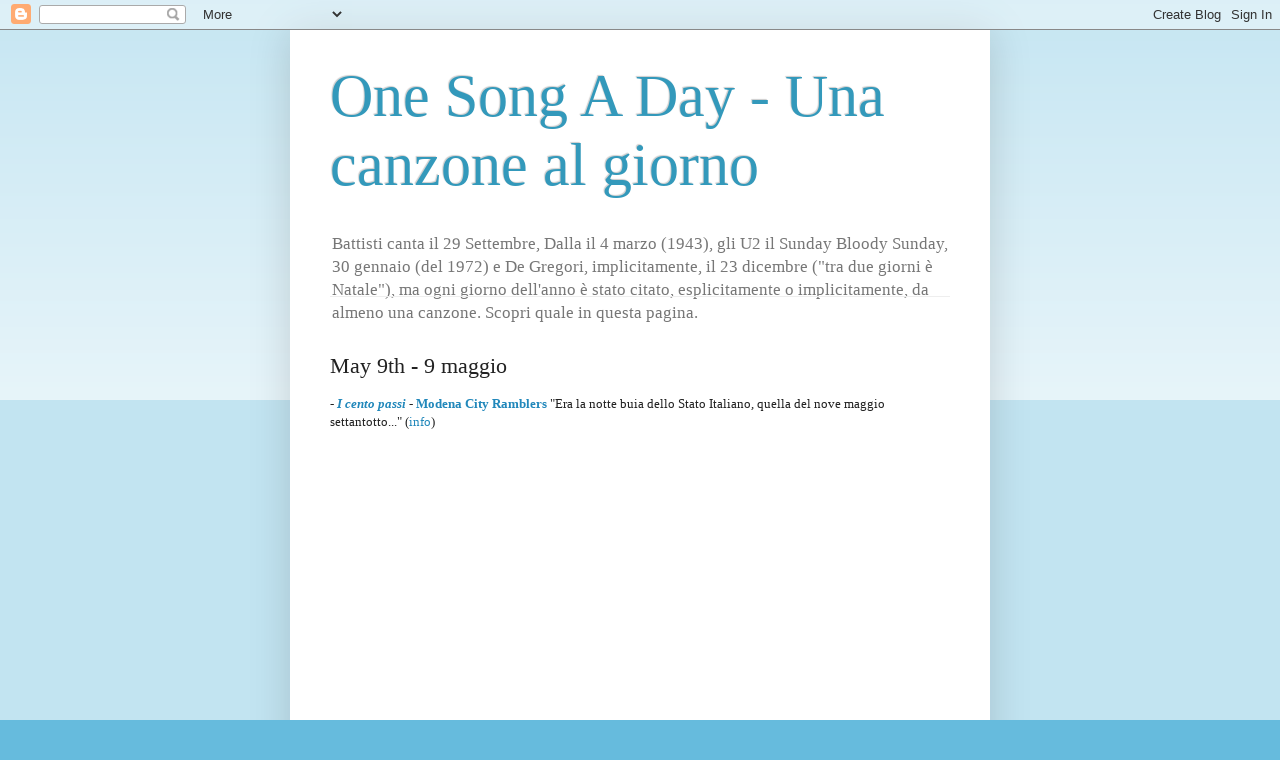

--- FILE ---
content_type: text/html; charset=UTF-8
request_url: http://365days-365songs.blogspot.com/2016/05/may-9th-9-maggio.html
body_size: 14496
content:
<!DOCTYPE html>
<html class='v2' dir='ltr' lang='it'>
<head>
<link href='https://www.blogger.com/static/v1/widgets/335934321-css_bundle_v2.css' rel='stylesheet' type='text/css'/>
<meta content='width=1100' name='viewport'/>
<meta content='text/html; charset=UTF-8' http-equiv='Content-Type'/>
<meta content='blogger' name='generator'/>
<link href='http://365days-365songs.blogspot.com/favicon.ico' rel='icon' type='image/x-icon'/>
<link href='http://365days-365songs.blogspot.com/2016/05/may-9th-9-maggio.html' rel='canonical'/>
<link rel="alternate" type="application/atom+xml" title="One Song A Day - Una canzone al giorno - Atom" href="http://365days-365songs.blogspot.com/feeds/posts/default" />
<link rel="alternate" type="application/rss+xml" title="One Song A Day - Una canzone al giorno - RSS" href="http://365days-365songs.blogspot.com/feeds/posts/default?alt=rss" />
<link rel="service.post" type="application/atom+xml" title="One Song A Day - Una canzone al giorno - Atom" href="https://www.blogger.com/feeds/7855195646965903744/posts/default" />

<link rel="alternate" type="application/atom+xml" title="One Song A Day - Una canzone al giorno - Atom" href="http://365days-365songs.blogspot.com/feeds/7635095100389569645/comments/default" />
<!--Can't find substitution for tag [blog.ieCssRetrofitLinks]-->
<link href='https://i.ytimg.com/vi/KUpcxdg2Iqs/hqdefault.jpg' rel='image_src'/>
<meta content='http://365days-365songs.blogspot.com/2016/05/may-9th-9-maggio.html' property='og:url'/>
<meta content='May 9th - 9 maggio' property='og:title'/>
<meta content=' -    I cento passi  -   Modena City Ramblers  &quot;Era la notte buia dello Stato Italiano, quella del nove maggio settantotto...&quot; ( info )     ...' property='og:description'/>
<meta content='https://lh3.googleusercontent.com/blogger_img_proxy/AEn0k_t26KZSfU0Xm632b4s1PDykClDnY9jywmx77m3kPDsRk2Dl8gBJZ8Ii0HWp-F0mJ7Mc0LTS4zP7sGr9jWFO1eL0uceLX2c26KMQA_1bUS3ImBm39Q=w1200-h630-n-k-no-nu' property='og:image'/>
<title>One Song A Day - Una canzone al giorno: May 9th - 9 maggio</title>
<style id='page-skin-1' type='text/css'><!--
/*
-----------------------------------------------
Blogger Template Style
Name:     Simple
Designer: Blogger
URL:      www.blogger.com
----------------------------------------------- */
/* Content
----------------------------------------------- */
body {
font: normal normal 12px Georgia, Utopia, 'Palatino Linotype', Palatino, serif;
color: #222222;
background: #66bbdd none repeat scroll top left;
padding: 0 40px 40px 40px;
}
html body .region-inner {
min-width: 0;
max-width: 100%;
width: auto;
}
h2 {
font-size: 22px;
}
a:link {
text-decoration:none;
color: #2288bb;
}
a:visited {
text-decoration:none;
color: #888888;
}
a:hover {
text-decoration:underline;
color: #33aaff;
}
.body-fauxcolumn-outer .fauxcolumn-inner {
background: transparent url(https://www.blogblog.com/1kt/simple/body_gradient_tile_light.png) repeat scroll top left;
_background-image: none;
}
.body-fauxcolumn-outer .cap-top {
position: absolute;
z-index: 1;
height: 400px;
width: 100%;
}
.body-fauxcolumn-outer .cap-top .cap-left {
width: 100%;
background: transparent url(https://www.blogblog.com/1kt/simple/gradients_light.png) repeat-x scroll top left;
_background-image: none;
}
.content-outer {
-moz-box-shadow: 0 0 40px rgba(0, 0, 0, .15);
-webkit-box-shadow: 0 0 5px rgba(0, 0, 0, .15);
-goog-ms-box-shadow: 0 0 10px #333333;
box-shadow: 0 0 40px rgba(0, 0, 0, .15);
margin-bottom: 1px;
}
.content-inner {
padding: 10px 10px;
}
.content-inner {
background-color: #ffffff;
}
/* Header
----------------------------------------------- */
.header-outer {
background: transparent none repeat-x scroll 0 -400px;
_background-image: none;
}
.Header h1 {
font: normal normal 60px Georgia, Utopia, 'Palatino Linotype', Palatino, serif;
color: #3399bb;
text-shadow: -1px -1px 1px rgba(0, 0, 0, .2);
}
.Header h1 a {
color: #3399bb;
}
.Header .description {
font-size: 140%;
color: #777777;
}
.header-inner .Header .titlewrapper {
padding: 22px 30px;
}
.header-inner .Header .descriptionwrapper {
padding: 0 30px;
}
/* Tabs
----------------------------------------------- */
.tabs-inner .section:first-child {
border-top: 1px solid #eeeeee;
}
.tabs-inner .section:first-child ul {
margin-top: -1px;
border-top: 1px solid #eeeeee;
border-left: 0 solid #eeeeee;
border-right: 0 solid #eeeeee;
}
.tabs-inner .widget ul {
background: #f5f5f5 url(https://www.blogblog.com/1kt/simple/gradients_light.png) repeat-x scroll 0 -800px;
_background-image: none;
border-bottom: 1px solid #eeeeee;
margin-top: 0;
margin-left: -30px;
margin-right: -30px;
}
.tabs-inner .widget li a {
display: inline-block;
padding: .6em 1em;
font: normal normal 14px Arial, Tahoma, Helvetica, FreeSans, sans-serif;
color: #999999;
border-left: 1px solid #ffffff;
border-right: 1px solid #eeeeee;
}
.tabs-inner .widget li:first-child a {
border-left: none;
}
.tabs-inner .widget li.selected a, .tabs-inner .widget li a:hover {
color: #000000;
background-color: #eeeeee;
text-decoration: none;
}
/* Columns
----------------------------------------------- */
.main-outer {
border-top: 0 solid #eeeeee;
}
.fauxcolumn-left-outer .fauxcolumn-inner {
border-right: 1px solid #eeeeee;
}
.fauxcolumn-right-outer .fauxcolumn-inner {
border-left: 1px solid #eeeeee;
}
/* Headings
----------------------------------------------- */
div.widget > h2,
div.widget h2.title {
margin: 0 0 1em 0;
font: normal bold 11px Arial, Tahoma, Helvetica, FreeSans, sans-serif;
color: #000000;
}
/* Widgets
----------------------------------------------- */
.widget .zippy {
color: #999999;
text-shadow: 2px 2px 1px rgba(0, 0, 0, .1);
}
.widget .popular-posts ul {
list-style: none;
}
/* Posts
----------------------------------------------- */
h2.date-header {
font: normal bold 8px Arial, Tahoma, Helvetica, FreeSans, sans-serif;
}
.date-header span {
background-color: #ffffff;
color: #ffffff;
padding: inherit;
letter-spacing: inherit;
margin: inherit;
}
.main-inner {
padding-top: 30px;
padding-bottom: 30px;
}
.main-inner .column-center-inner {
padding: 0 15px;
}
.main-inner .column-center-inner .section {
margin: 0 15px;
}
.post {
margin: 0 0 25px 0;
}
h3.post-title, .comments h4 {
font: normal normal 22px Georgia, Utopia, 'Palatino Linotype', Palatino, serif;
margin: .75em 0 0;
}
.post-body {
font-size: 110%;
line-height: 1.4;
position: relative;
}
.post-body img, .post-body .tr-caption-container, .Profile img, .Image img,
.BlogList .item-thumbnail img {
padding: 2px;
background: #ffffff;
border: 1px solid #eeeeee;
-moz-box-shadow: 1px 1px 5px rgba(0, 0, 0, .1);
-webkit-box-shadow: 1px 1px 5px rgba(0, 0, 0, .1);
box-shadow: 1px 1px 5px rgba(0, 0, 0, .1);
}
.post-body img, .post-body .tr-caption-container {
padding: 5px;
}
.post-body .tr-caption-container {
color: #222222;
}
.post-body .tr-caption-container img {
padding: 0;
background: transparent;
border: none;
-moz-box-shadow: 0 0 0 rgba(0, 0, 0, .1);
-webkit-box-shadow: 0 0 0 rgba(0, 0, 0, .1);
box-shadow: 0 0 0 rgba(0, 0, 0, .1);
}
.post-header {
margin: 0 0 1.5em;
line-height: 1.6;
font-size: 90%;
}
.post-footer {
margin: 20px -2px 0;
padding: 5px 10px;
color: #666666;
background-color: #f9f9f9;
border-bottom: 1px solid #eeeeee;
line-height: 1.6;
font-size: 90%;
}
#comments .comment-author {
padding-top: 1.5em;
border-top: 1px solid #eeeeee;
background-position: 0 1.5em;
}
#comments .comment-author:first-child {
padding-top: 0;
border-top: none;
}
.avatar-image-container {
margin: .2em 0 0;
}
#comments .avatar-image-container img {
border: 1px solid #eeeeee;
}
/* Comments
----------------------------------------------- */
.comments .comments-content .icon.blog-author {
background-repeat: no-repeat;
background-image: url([data-uri]);
}
.comments .comments-content .loadmore a {
border-top: 1px solid #999999;
border-bottom: 1px solid #999999;
}
.comments .comment-thread.inline-thread {
background-color: #f9f9f9;
}
.comments .continue {
border-top: 2px solid #999999;
}
/* Accents
---------------------------------------------- */
.section-columns td.columns-cell {
border-left: 1px solid #eeeeee;
}
.blog-pager {
background: transparent none no-repeat scroll top center;
}
.blog-pager-older-link, .home-link,
.blog-pager-newer-link {
background-color: #ffffff;
padding: 5px;
}
.footer-outer {
border-top: 0 dashed #bbbbbb;
}
/* Mobile
----------------------------------------------- */
body.mobile  {
background-size: auto;
}
.mobile .body-fauxcolumn-outer {
background: transparent none repeat scroll top left;
}
.mobile .body-fauxcolumn-outer .cap-top {
background-size: 100% auto;
}
.mobile .content-outer {
-webkit-box-shadow: 0 0 3px rgba(0, 0, 0, .15);
box-shadow: 0 0 3px rgba(0, 0, 0, .15);
}
.mobile .tabs-inner .widget ul {
margin-left: 0;
margin-right: 0;
}
.mobile .post {
margin: 0;
}
.mobile .main-inner .column-center-inner .section {
margin: 0;
}
.mobile .date-header span {
padding: 0.1em 10px;
margin: 0 -10px;
}
.mobile h3.post-title {
margin: 0;
}
.mobile .blog-pager {
background: transparent none no-repeat scroll top center;
}
.mobile .footer-outer {
border-top: none;
}
.mobile .main-inner, .mobile .footer-inner {
background-color: #ffffff;
}
.mobile-index-contents {
color: #222222;
}
.mobile-link-button {
background-color: #2288bb;
}
.mobile-link-button a:link, .mobile-link-button a:visited {
color: #ffffff;
}
.mobile .tabs-inner .section:first-child {
border-top: none;
}
.mobile .tabs-inner .PageList .widget-content {
background-color: #eeeeee;
color: #000000;
border-top: 1px solid #eeeeee;
border-bottom: 1px solid #eeeeee;
}
.mobile .tabs-inner .PageList .widget-content .pagelist-arrow {
border-left: 1px solid #eeeeee;
}
.Header h1 {margin-bottom:1}
.Header .description {margin-top: 0;}
.header-inner .Header .titlewrapper {padding-bottom:1;}
.header-inner {
margin-bottom: -53px!important;
}
--></style>
<style id='template-skin-1' type='text/css'><!--
body {
min-width: 700px;
}
.content-outer, .content-fauxcolumn-outer, .region-inner {
min-width: 700px;
max-width: 700px;
_width: 700px;
}
.main-inner .columns {
padding-left: 0px;
padding-right: 0px;
}
.main-inner .fauxcolumn-center-outer {
left: 0px;
right: 0px;
/* IE6 does not respect left and right together */
_width: expression(this.parentNode.offsetWidth -
parseInt("0px") -
parseInt("0px") + 'px');
}
.main-inner .fauxcolumn-left-outer {
width: 0px;
}
.main-inner .fauxcolumn-right-outer {
width: 0px;
}
.main-inner .column-left-outer {
width: 0px;
right: 100%;
margin-left: -0px;
}
.main-inner .column-right-outer {
width: 0px;
margin-right: -0px;
}
#layout {
min-width: 0;
}
#layout .content-outer {
min-width: 0;
width: 800px;
}
#layout .region-inner {
min-width: 0;
width: auto;
}
body#layout div.add_widget {
padding: 8px;
}
body#layout div.add_widget a {
margin-left: 32px;
}
--></style>
<link href='https://www.blogger.com/dyn-css/authorization.css?targetBlogID=7855195646965903744&amp;zx=8d31c9cf-8085-4722-9a2f-9280547f80f2' media='none' onload='if(media!=&#39;all&#39;)media=&#39;all&#39;' rel='stylesheet'/><noscript><link href='https://www.blogger.com/dyn-css/authorization.css?targetBlogID=7855195646965903744&amp;zx=8d31c9cf-8085-4722-9a2f-9280547f80f2' rel='stylesheet'/></noscript>
<meta name='google-adsense-platform-account' content='ca-host-pub-1556223355139109'/>
<meta name='google-adsense-platform-domain' content='blogspot.com'/>

</head>
<body class='loading variant-pale'>
<div class='navbar section' id='navbar' name='Navbar'><div class='widget Navbar' data-version='1' id='Navbar1'><script type="text/javascript">
    function setAttributeOnload(object, attribute, val) {
      if(window.addEventListener) {
        window.addEventListener('load',
          function(){ object[attribute] = val; }, false);
      } else {
        window.attachEvent('onload', function(){ object[attribute] = val; });
      }
    }
  </script>
<div id="navbar-iframe-container"></div>
<script type="text/javascript" src="https://apis.google.com/js/platform.js"></script>
<script type="text/javascript">
      gapi.load("gapi.iframes:gapi.iframes.style.bubble", function() {
        if (gapi.iframes && gapi.iframes.getContext) {
          gapi.iframes.getContext().openChild({
              url: 'https://www.blogger.com/navbar/7855195646965903744?po\x3d7635095100389569645\x26origin\x3dhttp://365days-365songs.blogspot.com',
              where: document.getElementById("navbar-iframe-container"),
              id: "navbar-iframe"
          });
        }
      });
    </script><script type="text/javascript">
(function() {
var script = document.createElement('script');
script.type = 'text/javascript';
script.src = '//pagead2.googlesyndication.com/pagead/js/google_top_exp.js';
var head = document.getElementsByTagName('head')[0];
if (head) {
head.appendChild(script);
}})();
</script>
</div></div>
<div class='body-fauxcolumns'>
<div class='fauxcolumn-outer body-fauxcolumn-outer'>
<div class='cap-top'>
<div class='cap-left'></div>
<div class='cap-right'></div>
</div>
<div class='fauxborder-left'>
<div class='fauxborder-right'></div>
<div class='fauxcolumn-inner'>
</div>
</div>
<div class='cap-bottom'>
<div class='cap-left'></div>
<div class='cap-right'></div>
</div>
</div>
</div>
<div class='content'>
<div class='content-fauxcolumns'>
<div class='fauxcolumn-outer content-fauxcolumn-outer'>
<div class='cap-top'>
<div class='cap-left'></div>
<div class='cap-right'></div>
</div>
<div class='fauxborder-left'>
<div class='fauxborder-right'></div>
<div class='fauxcolumn-inner'>
</div>
</div>
<div class='cap-bottom'>
<div class='cap-left'></div>
<div class='cap-right'></div>
</div>
</div>
</div>
<div class='content-outer'>
<div class='content-cap-top cap-top'>
<div class='cap-left'></div>
<div class='cap-right'></div>
</div>
<div class='fauxborder-left content-fauxborder-left'>
<div class='fauxborder-right content-fauxborder-right'></div>
<div class='content-inner'>
<header>
<div class='header-outer'>
<div class='header-cap-top cap-top'>
<div class='cap-left'></div>
<div class='cap-right'></div>
</div>
<div class='fauxborder-left header-fauxborder-left'>
<div class='fauxborder-right header-fauxborder-right'></div>
<div class='region-inner header-inner'>
<div class='header section' id='header' name='Intestazione'><div class='widget Header' data-version='1' id='Header1'>
<div id='header-inner'>
<div class='titlewrapper'>
<h1 class='title'>
<a href='http://365days-365songs.blogspot.com/'>
One Song A Day - Una canzone al giorno
</a>
</h1>
</div>
<div class='descriptionwrapper'>
<p class='description'><span>Battisti canta il 29 Settembre, Dalla il 4 marzo (1943), gli U2 il Sunday Bloody Sunday, 30 gennaio (del 1972) e De Gregori, implicitamente, il 23 dicembre ("tra due giorni è Natale"), ma ogni giorno dell'anno è stato citato, esplicitamente o implicitamente, da almeno una canzone. Scopri quale in questa pagina.</span></p>
</div>
</div>
</div></div>
</div>
</div>
<div class='header-cap-bottom cap-bottom'>
<div class='cap-left'></div>
<div class='cap-right'></div>
</div>
</div>
</header>
<div class='tabs-outer'>
<div class='tabs-cap-top cap-top'>
<div class='cap-left'></div>
<div class='cap-right'></div>
</div>
<div class='fauxborder-left tabs-fauxborder-left'>
<div class='fauxborder-right tabs-fauxborder-right'></div>
<div class='region-inner tabs-inner'>
<div class='tabs no-items section' id='crosscol' name='Multi-colonne'></div>
<div class='tabs no-items section' id='crosscol-overflow' name='Cross-Column 2'></div>
</div>
</div>
<div class='tabs-cap-bottom cap-bottom'>
<div class='cap-left'></div>
<div class='cap-right'></div>
</div>
</div>
<div class='main-outer'>
<div class='main-cap-top cap-top'>
<div class='cap-left'></div>
<div class='cap-right'></div>
</div>
<div class='fauxborder-left main-fauxborder-left'>
<div class='fauxborder-right main-fauxborder-right'></div>
<div class='region-inner main-inner'>
<div class='columns fauxcolumns'>
<div class='fauxcolumn-outer fauxcolumn-center-outer'>
<div class='cap-top'>
<div class='cap-left'></div>
<div class='cap-right'></div>
</div>
<div class='fauxborder-left'>
<div class='fauxborder-right'></div>
<div class='fauxcolumn-inner'>
</div>
</div>
<div class='cap-bottom'>
<div class='cap-left'></div>
<div class='cap-right'></div>
</div>
</div>
<div class='fauxcolumn-outer fauxcolumn-left-outer'>
<div class='cap-top'>
<div class='cap-left'></div>
<div class='cap-right'></div>
</div>
<div class='fauxborder-left'>
<div class='fauxborder-right'></div>
<div class='fauxcolumn-inner'>
</div>
</div>
<div class='cap-bottom'>
<div class='cap-left'></div>
<div class='cap-right'></div>
</div>
</div>
<div class='fauxcolumn-outer fauxcolumn-right-outer'>
<div class='cap-top'>
<div class='cap-left'></div>
<div class='cap-right'></div>
</div>
<div class='fauxborder-left'>
<div class='fauxborder-right'></div>
<div class='fauxcolumn-inner'>
</div>
</div>
<div class='cap-bottom'>
<div class='cap-left'></div>
<div class='cap-right'></div>
</div>
</div>
<!-- corrects IE6 width calculation -->
<div class='columns-inner'>
<div class='column-center-outer'>
<div class='column-center-inner'>
<div class='main section' id='main' name='Principale'><div class='widget Blog' data-version='1' id='Blog1'>
<div class='blog-posts hfeed'>

          <div class="date-outer">
        
<h2 class='date-header'><span>giovedì 26 maggio 2016</span></h2>

          <div class="date-posts">
        
<div class='post-outer'>
<div class='post hentry uncustomized-post-template' itemprop='blogPost' itemscope='itemscope' itemtype='http://schema.org/BlogPosting'>
<meta content='https://i.ytimg.com/vi/KUpcxdg2Iqs/hqdefault.jpg' itemprop='image_url'/>
<meta content='7855195646965903744' itemprop='blogId'/>
<meta content='7635095100389569645' itemprop='postId'/>
<a name='7635095100389569645'></a>
<h3 class='post-title entry-title' itemprop='name'>
May 9th - 9 maggio
</h3>
<div class='post-header'>
<div class='post-header-line-1'></div>
</div>
<div class='post-body entry-content' id='post-body-7635095100389569645' itemprop='description articleBody'>
<span style="font-family: &quot;georgia&quot; , &quot;times new roman&quot; , serif;">
- <b>
<i>
<a href="https://open.spotify.com/track/60RTRJvx0ajfOHZvgHD0wS">
I cento passi</a></i></b><b> - </b>
<a href="https://it.wikipedia.org/wiki/Modena_City_Ramblers" style="font-weight: bold;">
Modena City Ramblers</a>&nbsp;"Era la notte buia dello Stato Italiano, quella del nove maggio settantotto..." (<a href="https://www.antiwarsongs.org/canzone.php?lang=it&amp;id=4266">info</a>)

</span><br />
<div style="text-align: center;">
<span style="font-family: &quot;georgia&quot; , &quot;times new roman&quot; , serif;"><br /></span>
<iframe allowfullscreen="" frameborder="0" height="315" src="https://www.youtube.com/embed/KUpcxdg2Iqs" width="560"></iframe>

</div>
<span style="font-family: &quot;georgia&quot; , &quot;times new roman&quot; , serif;"><br />
- <i><b><a href="https://open.spotify.com/track/60RTRJvx0ajfOHZvgHD0wS">Nove maggio</a> </b></i>
<b>
- Ivan Della Mea</b></span><br />
<span style="font-family: &quot;georgia&quot; , &quot;times new roman&quot; , serif;">

- <b><i><a href="https://open.spotify.com/track/6mlURqqPyq9gyDr20IAqOc">Sunrise on 9th of May</a></i> - Alex Khaskin</b></span>
<br />
<span style="font-family: &quot;georgia&quot; , &quot;times new roman&quot; , serif;">- <b><i><a href="https://open.spotify.com/track/6NTJbdgirebd1gInhyijqg">The May 9th</a></i> - The Kasukabe Municipal Toyoharu Junior High School</b></span><br />
<span style="font-family: &quot;georgia&quot; , &quot;times new roman&quot; , serif;">-<b>&nbsp;<i><a href="https://open.spotify.com/track/0mXznx5MNjKBfmtg3n0z8B">May 9th, 2002</a></i> - Miguel Mendez</b></span><br />
<span style="font-family: &quot;georgia&quot; , &quot;times new roman&quot; , serif;">-<b>&nbsp;<i><a href="https://open.spotify.com/track/7zRRuIGwv5Kd84DK8L4bmo">IV. May 9th, 2012</a></i> - Omar Thomas Large Ensamble</b></span><br />
<span style="font-family: &quot;georgia&quot; , &quot;times new roman&quot; , serif;">-<b>&nbsp;<i><a href="https://open.spotify.com/track/04jdmrWRhBM9BEskL2q4yS">9th Day Of May</a></i> - Rick Mugrage</b></span><br />
<span style="font-family: &quot;georgia&quot; , &quot;times new roman&quot; , serif;"><i>-<b> <a href="https://open.spotify.com/track/79GdnpzJmIfEBX5VBVs7cV">NOVE MAGGIO</a> - </b></i><b>Liberato</b></span><br />
<br />
<div style="text-align: center;">
<iframe allowfullscreen="" frameborder="0" height="315" src="https://www.youtube.com/embed/73Ns52Cb7_A" width="560"></iframe></div>
<div style="text-align: center;">
<span style="font-family: &quot;georgia&quot; , &quot;times new roman&quot; , serif;"><br /></span>
<span style="font-family: &quot;georgia&quot; , &quot;times new roman&quot; , serif;">
<a href="http://365days-365songs.blogspot.it/2016/05/may-8th-8-maggio.html"><b>&nbsp;&#8592; Previous-Precedente</b>&nbsp;</a></span>
<br />
<span style="font-family: &quot;georgia&quot; , &quot;times new roman&quot; , serif;"></span>
<b style="text-align: center;"><b style="font-family: &quot;Times New Roman&quot;;"><b>
<span style="font-family: &quot;georgia&quot; , &quot;times new roman&quot; , serif;">
<a href="http://365days-365songs.blogspot.it/2016/05/calendar-calendario.html">Calendar-Calendario&nbsp;</a>
</span></b><br />

<span style="font-family: &quot;georgia&quot; , &quot;times new roman&quot; , serif;">
<b style="text-align: center;"><b style="font-family: &quot;Times New Roman&quot;;"><b>
<span style="font-family: &quot;georgia&quot; , &quot;times new roman&quot; , serif;">
<a href="http://365days-365songs.blogspot.it/2016/05/may-10th-10-maggio.html">Next-Successivo &#8594;</a>
</span></b></b></b></span></b></b></div>
<div style='clear: both;'></div>
</div>
<div class='post-footer'>
<div class='post-footer-line post-footer-line-1'>
<span class='post-author vcard'>
Pubblicato da
<span class='fn' itemprop='author' itemscope='itemscope' itemtype='http://schema.org/Person'>
<meta content='https://www.blogger.com/profile/09161790418804480558' itemprop='url'/>
<a class='g-profile' href='https://www.blogger.com/profile/09161790418804480558' rel='author' title='author profile'>
<span itemprop='name'>Marco Ardemagni</span>
</a>
</span>
</span>
<span class='post-timestamp'>
alle
<meta content='http://365days-365songs.blogspot.com/2016/05/may-9th-9-maggio.html' itemprop='url'/>
<a class='timestamp-link' href='http://365days-365songs.blogspot.com/2016/05/may-9th-9-maggio.html' rel='bookmark' title='permanent link'><abbr class='published' itemprop='datePublished' title='2016-05-26T03:08:00-07:00'>03:08</abbr></a>
</span>
<span class='post-comment-link'>
</span>
<span class='post-icons'>
<span class='item-control blog-admin pid-1777804495'>
<a href='https://www.blogger.com/post-edit.g?blogID=7855195646965903744&postID=7635095100389569645&from=pencil' title='Modifica post'>
<img alt='' class='icon-action' height='18' src='https://resources.blogblog.com/img/icon18_edit_allbkg.gif' width='18'/>
</a>
</span>
</span>
<div class='post-share-buttons goog-inline-block'>
</div>
</div>
<div class='post-footer-line post-footer-line-2'>
<span class='post-labels'>
Etichette:
<a href='http://365days-365songs.blogspot.com/search/label/Canzone' rel='tag'>Canzone</a>,
<a href='http://365days-365songs.blogspot.com/search/label/Canzone%20del%20giorno' rel='tag'>Canzone del giorno</a>,
<a href='http://365days-365songs.blogspot.com/search/label/Song' rel='tag'>Song</a>
</span>
</div>
<div class='post-footer-line post-footer-line-3'>
<span class='post-location'>
</span>
</div>
</div>
</div>
<div class='comments' id='comments'>
<a name='comments'></a>
<h4>2 commenti:</h4>
<div class='comments-content'>
<script async='async' src='' type='text/javascript'></script>
<script type='text/javascript'>
    (function() {
      var items = null;
      var msgs = null;
      var config = {};

// <![CDATA[
      var cursor = null;
      if (items && items.length > 0) {
        cursor = parseInt(items[items.length - 1].timestamp) + 1;
      }

      var bodyFromEntry = function(entry) {
        var text = (entry &&
                    ((entry.content && entry.content.$t) ||
                     (entry.summary && entry.summary.$t))) ||
            '';
        if (entry && entry.gd$extendedProperty) {
          for (var k in entry.gd$extendedProperty) {
            if (entry.gd$extendedProperty[k].name == 'blogger.contentRemoved') {
              return '<span class="deleted-comment">' + text + '</span>';
            }
          }
        }
        return text;
      }

      var parse = function(data) {
        cursor = null;
        var comments = [];
        if (data && data.feed && data.feed.entry) {
          for (var i = 0, entry; entry = data.feed.entry[i]; i++) {
            var comment = {};
            // comment ID, parsed out of the original id format
            var id = /blog-(\d+).post-(\d+)/.exec(entry.id.$t);
            comment.id = id ? id[2] : null;
            comment.body = bodyFromEntry(entry);
            comment.timestamp = Date.parse(entry.published.$t) + '';
            if (entry.author && entry.author.constructor === Array) {
              var auth = entry.author[0];
              if (auth) {
                comment.author = {
                  name: (auth.name ? auth.name.$t : undefined),
                  profileUrl: (auth.uri ? auth.uri.$t : undefined),
                  avatarUrl: (auth.gd$image ? auth.gd$image.src : undefined)
                };
              }
            }
            if (entry.link) {
              if (entry.link[2]) {
                comment.link = comment.permalink = entry.link[2].href;
              }
              if (entry.link[3]) {
                var pid = /.*comments\/default\/(\d+)\?.*/.exec(entry.link[3].href);
                if (pid && pid[1]) {
                  comment.parentId = pid[1];
                }
              }
            }
            comment.deleteclass = 'item-control blog-admin';
            if (entry.gd$extendedProperty) {
              for (var k in entry.gd$extendedProperty) {
                if (entry.gd$extendedProperty[k].name == 'blogger.itemClass') {
                  comment.deleteclass += ' ' + entry.gd$extendedProperty[k].value;
                } else if (entry.gd$extendedProperty[k].name == 'blogger.displayTime') {
                  comment.displayTime = entry.gd$extendedProperty[k].value;
                }
              }
            }
            comments.push(comment);
          }
        }
        return comments;
      };

      var paginator = function(callback) {
        if (hasMore()) {
          var url = config.feed + '?alt=json&v=2&orderby=published&reverse=false&max-results=50';
          if (cursor) {
            url += '&published-min=' + new Date(cursor).toISOString();
          }
          window.bloggercomments = function(data) {
            var parsed = parse(data);
            cursor = parsed.length < 50 ? null
                : parseInt(parsed[parsed.length - 1].timestamp) + 1
            callback(parsed);
            window.bloggercomments = null;
          }
          url += '&callback=bloggercomments';
          var script = document.createElement('script');
          script.type = 'text/javascript';
          script.src = url;
          document.getElementsByTagName('head')[0].appendChild(script);
        }
      };
      var hasMore = function() {
        return !!cursor;
      };
      var getMeta = function(key, comment) {
        if ('iswriter' == key) {
          var matches = !!comment.author
              && comment.author.name == config.authorName
              && comment.author.profileUrl == config.authorUrl;
          return matches ? 'true' : '';
        } else if ('deletelink' == key) {
          return config.baseUri + '/comment/delete/'
               + config.blogId + '/' + comment.id;
        } else if ('deleteclass' == key) {
          return comment.deleteclass;
        }
        return '';
      };

      var replybox = null;
      var replyUrlParts = null;
      var replyParent = undefined;

      var onReply = function(commentId, domId) {
        if (replybox == null) {
          // lazily cache replybox, and adjust to suit this style:
          replybox = document.getElementById('comment-editor');
          if (replybox != null) {
            replybox.height = '250px';
            replybox.style.display = 'block';
            replyUrlParts = replybox.src.split('#');
          }
        }
        if (replybox && (commentId !== replyParent)) {
          replybox.src = '';
          document.getElementById(domId).insertBefore(replybox, null);
          replybox.src = replyUrlParts[0]
              + (commentId ? '&parentID=' + commentId : '')
              + '#' + replyUrlParts[1];
          replyParent = commentId;
        }
      };

      var hash = (window.location.hash || '#').substring(1);
      var startThread, targetComment;
      if (/^comment-form_/.test(hash)) {
        startThread = hash.substring('comment-form_'.length);
      } else if (/^c[0-9]+$/.test(hash)) {
        targetComment = hash.substring(1);
      }

      // Configure commenting API:
      var configJso = {
        'maxDepth': config.maxThreadDepth
      };
      var provider = {
        'id': config.postId,
        'data': items,
        'loadNext': paginator,
        'hasMore': hasMore,
        'getMeta': getMeta,
        'onReply': onReply,
        'rendered': true,
        'initComment': targetComment,
        'initReplyThread': startThread,
        'config': configJso,
        'messages': msgs
      };

      var render = function() {
        if (window.goog && window.goog.comments) {
          var holder = document.getElementById('comment-holder');
          window.goog.comments.render(holder, provider);
        }
      };

      // render now, or queue to render when library loads:
      if (window.goog && window.goog.comments) {
        render();
      } else {
        window.goog = window.goog || {};
        window.goog.comments = window.goog.comments || {};
        window.goog.comments.loadQueue = window.goog.comments.loadQueue || [];
        window.goog.comments.loadQueue.push(render);
      }
    })();
// ]]>
  </script>
<div id='comment-holder'>
<div class="comment-thread toplevel-thread"><ol id="top-ra"><li class="comment" id="c8261141165130813770"><div class="avatar-image-container"><img src="//www.blogger.com/img/blogger_logo_round_35.png" alt=""/></div><div class="comment-block"><div class="comment-header"><cite class="user"><a href="https://www.blogger.com/profile/08213556255197744196" rel="nofollow">Kalamun</a></cite><span class="icon user "></span><span class="datetime secondary-text"><a rel="nofollow" href="http://365days-365songs.blogspot.com/2016/05/may-9th-9-maggio.html?showComment=1496155872275#c8261141165130813770">30 maggio 2017 alle ore 07:51</a></span></div><p class="comment-content">Ciao Marco, ti segnalo &quot;nove maggio&quot; di Liberato<br>https://www.youtube.com/watch?v=73Ns52Cb7_A</p><span class="comment-actions secondary-text"><a class="comment-reply" target="_self" data-comment-id="8261141165130813770">Rispondi</a><span class="item-control blog-admin blog-admin pid-1404107788"><a target="_self" href="https://www.blogger.com/comment/delete/7855195646965903744/8261141165130813770">Elimina</a></span></span></div><div class="comment-replies"><div id="c8261141165130813770-rt" class="comment-thread inline-thread hidden"><span class="thread-toggle thread-expanded"><span class="thread-arrow"></span><span class="thread-count"><a target="_self">Risposte</a></span></span><ol id="c8261141165130813770-ra" class="thread-chrome thread-expanded"><div></div><div id="c8261141165130813770-continue" class="continue"><a class="comment-reply" target="_self" data-comment-id="8261141165130813770">Rispondi</a></div></ol></div></div><div class="comment-replybox-single" id="c8261141165130813770-ce"></div></li><li class="comment" id="c7476354540120388888"><div class="avatar-image-container"><img src="//www.blogger.com/img/blogger_logo_round_35.png" alt=""/></div><div class="comment-block"><div class="comment-header"><cite class="user"><a href="https://www.blogger.com/profile/09161790418804480558" rel="nofollow">Marco Ardemagni</a></cite><span class="icon user blog-author"></span><span class="datetime secondary-text"><a rel="nofollow" href="http://365days-365songs.blogspot.com/2016/05/may-9th-9-maggio.html?showComment=1497556410179#c7476354540120388888">15 giugno 2017 alle ore 12:53</a></span></div><p class="comment-content">Ciao Kalamun, l&#39;abbiamo aggiunto!</p><span class="comment-actions secondary-text"><a class="comment-reply" target="_self" data-comment-id="7476354540120388888">Rispondi</a><span class="item-control blog-admin blog-admin pid-1777804495"><a target="_self" href="https://www.blogger.com/comment/delete/7855195646965903744/7476354540120388888">Elimina</a></span></span></div><div class="comment-replies"><div id="c7476354540120388888-rt" class="comment-thread inline-thread hidden"><span class="thread-toggle thread-expanded"><span class="thread-arrow"></span><span class="thread-count"><a target="_self">Risposte</a></span></span><ol id="c7476354540120388888-ra" class="thread-chrome thread-expanded"><div></div><div id="c7476354540120388888-continue" class="continue"><a class="comment-reply" target="_self" data-comment-id="7476354540120388888">Rispondi</a></div></ol></div></div><div class="comment-replybox-single" id="c7476354540120388888-ce"></div></li></ol><div id="top-continue" class="continue"><a class="comment-reply" target="_self">Aggiungi commento</a></div><div class="comment-replybox-thread" id="top-ce"></div><div class="loadmore hidden" data-post-id="7635095100389569645"><a target="_self">Carica altro...</a></div></div>
</div>
</div>
<p class='comment-footer'>
<div class='comment-form'>
<a name='comment-form'></a>
<p>
</p>
<a href='https://www.blogger.com/comment/frame/7855195646965903744?po=7635095100389569645&hl=it&saa=85391&origin=http://365days-365songs.blogspot.com' id='comment-editor-src'></a>
<iframe allowtransparency='true' class='blogger-iframe-colorize blogger-comment-from-post' frameborder='0' height='410px' id='comment-editor' name='comment-editor' src='' width='100%'></iframe>
<script src='https://www.blogger.com/static/v1/jsbin/2830521187-comment_from_post_iframe.js' type='text/javascript'></script>
<script type='text/javascript'>
      BLOG_CMT_createIframe('https://www.blogger.com/rpc_relay.html');
    </script>
</div>
</p>
<div id='backlinks-container'>
<div id='Blog1_backlinks-container'>
</div>
</div>
</div>
</div>

        </div></div>
      
</div>
<div class='blog-pager' id='blog-pager'>
<span id='blog-pager-newer-link'>
<a class='blog-pager-newer-link' href='http://365days-365songs.blogspot.com/2016/05/may-10th-10-maggio.html' id='Blog1_blog-pager-newer-link' title='Post più recente'>Post più recente</a>
</span>
<span id='blog-pager-older-link'>
<a class='blog-pager-older-link' href='http://365days-365songs.blogspot.com/2016/05/may-8th-8-maggio.html' id='Blog1_blog-pager-older-link' title='Post più vecchio'>Post più vecchio</a>
</span>
<a class='home-link' href='http://365days-365songs.blogspot.com/'>Home page</a>
</div>
<div class='clear'></div>
<div class='post-feeds'>
<div class='feed-links'>
Iscriviti a:
<a class='feed-link' href='http://365days-365songs.blogspot.com/feeds/7635095100389569645/comments/default' target='_blank' type='application/atom+xml'>Commenti sul post (Atom)</a>
</div>
</div>
</div><div class='widget BlogSearch' data-version='1' id='BlogSearch1'>
<h2 class='title'>Cerca nel blog</h2>
<div class='widget-content'>
<div id='BlogSearch1_form'>
<form action='http://365days-365songs.blogspot.com/search' class='gsc-search-box' target='_top'>
<table cellpadding='0' cellspacing='0' class='gsc-search-box'>
<tbody>
<tr>
<td class='gsc-input'>
<input autocomplete='off' class='gsc-input' name='q' size='10' title='search' type='text' value=''/>
</td>
<td class='gsc-search-button'>
<input class='gsc-search-button' title='search' type='submit' value='Cerca'/>
</td>
</tr>
</tbody>
</table>
</form>
</div>
</div>
<div class='clear'></div>
</div></div>
</div>
</div>
<div class='column-left-outer'>
<div class='column-left-inner'>
<aside>
</aside>
</div>
</div>
<div class='column-right-outer'>
<div class='column-right-inner'>
<aside>
</aside>
</div>
</div>
</div>
<div style='clear: both'></div>
<!-- columns -->
</div>
<!-- main -->
</div>
</div>
<div class='main-cap-bottom cap-bottom'>
<div class='cap-left'></div>
<div class='cap-right'></div>
</div>
</div>
<footer>
<div class='footer-outer'>
<div class='footer-cap-top cap-top'>
<div class='cap-left'></div>
<div class='cap-right'></div>
</div>
<div class='fauxborder-left footer-fauxborder-left'>
<div class='fauxborder-right footer-fauxborder-right'></div>
<div class='region-inner footer-inner'>
<div class='foot section' id='footer-1'><div class='widget LinkList' data-version='1' id='LinkList1'>
<h2>My Links</h2>
<div class='widget-content'>
<ul>
<li><a href='http://ardemagni.blogspot.it'>Anything Goes (my blog)</a></li>
</ul>
<div class='clear'></div>
</div>
</div><div class='widget Followers' data-version='1' id='Followers1'>
<h2 class='title'>Lettori fissi</h2>
<div class='widget-content'>
<div id='Followers1-wrapper'>
<div style='margin-right:2px;'>
<div><script type="text/javascript" src="https://apis.google.com/js/platform.js"></script>
<div id="followers-iframe-container"></div>
<script type="text/javascript">
    window.followersIframe = null;
    function followersIframeOpen(url) {
      gapi.load("gapi.iframes", function() {
        if (gapi.iframes && gapi.iframes.getContext) {
          window.followersIframe = gapi.iframes.getContext().openChild({
            url: url,
            where: document.getElementById("followers-iframe-container"),
            messageHandlersFilter: gapi.iframes.CROSS_ORIGIN_IFRAMES_FILTER,
            messageHandlers: {
              '_ready': function(obj) {
                window.followersIframe.getIframeEl().height = obj.height;
              },
              'reset': function() {
                window.followersIframe.close();
                followersIframeOpen("https://www.blogger.com/followers/frame/7855195646965903744?colors\x3dCgt0cmFuc3BhcmVudBILdHJhbnNwYXJlbnQaByMyMjIyMjIiByMyMjg4YmIqByNmZmZmZmYyByMwMDAwMDA6ByMyMjIyMjJCByMyMjg4YmJKByM5OTk5OTlSByMyMjg4YmJaC3RyYW5zcGFyZW50\x26pageSize\x3d21\x26hl\x3dit\x26origin\x3dhttp://365days-365songs.blogspot.com");
              },
              'open': function(url) {
                window.followersIframe.close();
                followersIframeOpen(url);
              }
            }
          });
        }
      });
    }
    followersIframeOpen("https://www.blogger.com/followers/frame/7855195646965903744?colors\x3dCgt0cmFuc3BhcmVudBILdHJhbnNwYXJlbnQaByMyMjIyMjIiByMyMjg4YmIqByNmZmZmZmYyByMwMDAwMDA6ByMyMjIyMjJCByMyMjg4YmJKByM5OTk5OTlSByMyMjg4YmJaC3RyYW5zcGFyZW50\x26pageSize\x3d21\x26hl\x3dit\x26origin\x3dhttp://365days-365songs.blogspot.com");
  </script></div>
</div>
</div>
<div class='clear'></div>
</div>
</div><div class='widget Profile' data-version='1' id='Profile1'>
<h2>Informazioni personali</h2>
<div class='widget-content'>
<dl class='profile-datablock'>
<dt class='profile-data'>
<a class='profile-name-link g-profile' href='https://www.blogger.com/profile/09161790418804480558' rel='author' style='background-image: url(//www.blogger.com/img/logo-16.png);'>
Marco Ardemagni
</a>
</dt>
</dl>
<a class='profile-link' href='https://www.blogger.com/profile/09161790418804480558' rel='author'>Visualizza il mio profilo completo</a>
<div class='clear'></div>
</div>
</div></div>
<table border='0' cellpadding='0' cellspacing='0' class='section-columns columns-2'>
<tbody>
<tr>
<td class='first columns-cell'>
<div class='foot section' id='footer-2-1'><div class='widget Label' data-version='1' id='Label1'>
<h2>Etichette</h2>
<div class='widget-content list-label-widget-content'>
<ul>
<li>
<a dir='ltr' href='http://365days-365songs.blogspot.com/search/label/1%20marzo'>1 marzo</a>
</li>
<li>
<a dir='ltr' href='http://365days-365songs.blogspot.com/search/label/21%20giugno'>21 giugno</a>
</li>
<li>
<a dir='ltr' href='http://365days-365songs.blogspot.com/search/label/34%20febbraio'>34 febbraio</a>
</li>
<li>
<a dir='ltr' href='http://365days-365songs.blogspot.com/search/label/6%20July'>6 July</a>
</li>
<li>
<a dir='ltr' href='http://365days-365songs.blogspot.com/search/label/6%20luglio'>6 luglio</a>
</li>
<li>
<a dir='ltr' href='http://365days-365songs.blogspot.com/search/label/Blanco'>Blanco</a>
</li>
<li>
<a dir='ltr' href='http://365days-365songs.blogspot.com/search/label/Blu%20celeste'>Blu celeste</a>
</li>
<li>
<a dir='ltr' href='http://365days-365songs.blogspot.com/search/label/Canzone'>Canzone</a>
</li>
<li>
<a dir='ltr' href='http://365days-365songs.blogspot.com/search/label/Canzone%20del%20giorno'>Canzone del giorno</a>
</li>
<li>
<a dir='ltr' href='http://365days-365songs.blogspot.com/search/label/Edoardo%20Bennato'>Edoardo Bennato</a>
</li>
<li>
<a dir='ltr' href='http://365days-365songs.blogspot.com/search/label/Enzo%20Jannacci'>Enzo Jannacci</a>
</li>
<li>
<a dir='ltr' href='http://365days-365songs.blogspot.com/search/label/July%206'>July 6</a>
</li>
<li>
<a dir='ltr' href='http://365days-365songs.blogspot.com/search/label/July%206th'>July 6th</a>
</li>
<li>
<a dir='ltr' href='http://365days-365songs.blogspot.com/search/label/June%2021'>June 21</a>
</li>
<li>
<a dir='ltr' href='http://365days-365songs.blogspot.com/search/label/June%2021st'>June 21st</a>
</li>
<li>
<a dir='ltr' href='http://365days-365songs.blogspot.com/search/label/March%201st'>March 1st</a>
</li>
<li>
<a dir='ltr' href='http://365days-365songs.blogspot.com/search/label/NOFX'>NOFX</a>
</li>
<li>
<a dir='ltr' href='http://365days-365songs.blogspot.com/search/label/Song'>Song</a>
</li>
<li>
<a dir='ltr' href='http://365days-365songs.blogspot.com/search/label/Spartiti'>Spartiti</a>
</li>
</ul>
<div class='clear'></div>
</div>
</div></div>
</td>
<td class='columns-cell'>
<div class='foot section' id='footer-2-2'><div class='widget BlogArchive' data-version='1' id='BlogArchive1'>
<h2>Archivio blog</h2>
<div class='widget-content'>
<div id='ArchiveList'>
<div id='BlogArchive1_ArchiveList'>
<ul class='hierarchy'>
<li class='archivedate collapsed'>
<a class='toggle' href='javascript:void(0)'>
<span class='zippy'>

        &#9658;&#160;
      
</span>
</a>
<a class='post-count-link' href='http://365days-365songs.blogspot.com/2020/'>
2020
</a>
<span class='post-count' dir='ltr'>(3)</span>
<ul class='hierarchy'>
<li class='archivedate collapsed'>
<a class='toggle' href='javascript:void(0)'>
<span class='zippy'>

        &#9658;&#160;
      
</span>
</a>
<a class='post-count-link' href='http://365days-365songs.blogspot.com/2020/10/'>
ottobre
</a>
<span class='post-count' dir='ltr'>(2)</span>
<ul class='hierarchy'>
<li class='archivedate collapsed'>
<a class='toggle' href='javascript:void(0)'>
<span class='zippy'>

        &#9658;&#160;
      
</span>
</a>
<a class='post-count-link' href='http://365days-365songs.blogspot.com/2020_10_16_archive.html'>
ott 16
</a>
<span class='post-count' dir='ltr'>(2)</span>
</li>
</ul>
</li>
</ul>
<ul class='hierarchy'>
<li class='archivedate collapsed'>
<a class='toggle' href='javascript:void(0)'>
<span class='zippy'>

        &#9658;&#160;
      
</span>
</a>
<a class='post-count-link' href='http://365days-365songs.blogspot.com/2020/06/'>
giugno
</a>
<span class='post-count' dir='ltr'>(1)</span>
<ul class='hierarchy'>
<li class='archivedate collapsed'>
<a class='toggle' href='javascript:void(0)'>
<span class='zippy'>

        &#9658;&#160;
      
</span>
</a>
<a class='post-count-link' href='http://365days-365songs.blogspot.com/2020_06_10_archive.html'>
giu 10
</a>
<span class='post-count' dir='ltr'>(1)</span>
</li>
</ul>
</li>
</ul>
</li>
</ul>
<ul class='hierarchy'>
<li class='archivedate expanded'>
<a class='toggle' href='javascript:void(0)'>
<span class='zippy toggle-open'>

        &#9660;&#160;
      
</span>
</a>
<a class='post-count-link' href='http://365days-365songs.blogspot.com/2016/'>
2016
</a>
<span class='post-count' dir='ltr'>(378)</span>
<ul class='hierarchy'>
<li class='archivedate collapsed'>
<a class='toggle' href='javascript:void(0)'>
<span class='zippy'>

        &#9658;&#160;
      
</span>
</a>
<a class='post-count-link' href='http://365days-365songs.blogspot.com/2016/12/'>
dicembre
</a>
<span class='post-count' dir='ltr'>(1)</span>
<ul class='hierarchy'>
<li class='archivedate collapsed'>
<a class='toggle' href='javascript:void(0)'>
<span class='zippy'>

        &#9658;&#160;
      
</span>
</a>
<a class='post-count-link' href='http://365days-365songs.blogspot.com/2016_12_26_archive.html'>
dic 26
</a>
<span class='post-count' dir='ltr'>(1)</span>
</li>
</ul>
</li>
</ul>
<ul class='hierarchy'>
<li class='archivedate collapsed'>
<a class='toggle' href='javascript:void(0)'>
<span class='zippy'>

        &#9658;&#160;
      
</span>
</a>
<a class='post-count-link' href='http://365days-365songs.blogspot.com/2016/07/'>
luglio
</a>
<span class='post-count' dir='ltr'>(35)</span>
<ul class='hierarchy'>
<li class='archivedate collapsed'>
<a class='toggle' href='javascript:void(0)'>
<span class='zippy'>

        &#9658;&#160;
      
</span>
</a>
<a class='post-count-link' href='http://365days-365songs.blogspot.com/2016_07_25_archive.html'>
lug 25
</a>
<span class='post-count' dir='ltr'>(7)</span>
</li>
</ul>
<ul class='hierarchy'>
<li class='archivedate collapsed'>
<a class='toggle' href='javascript:void(0)'>
<span class='zippy'>

        &#9658;&#160;
      
</span>
</a>
<a class='post-count-link' href='http://365days-365songs.blogspot.com/2016_07_24_archive.html'>
lug 24
</a>
<span class='post-count' dir='ltr'>(3)</span>
</li>
</ul>
<ul class='hierarchy'>
<li class='archivedate collapsed'>
<a class='toggle' href='javascript:void(0)'>
<span class='zippy'>

        &#9658;&#160;
      
</span>
</a>
<a class='post-count-link' href='http://365days-365songs.blogspot.com/2016_07_19_archive.html'>
lug 19
</a>
<span class='post-count' dir='ltr'>(5)</span>
</li>
</ul>
<ul class='hierarchy'>
<li class='archivedate collapsed'>
<a class='toggle' href='javascript:void(0)'>
<span class='zippy'>

        &#9658;&#160;
      
</span>
</a>
<a class='post-count-link' href='http://365days-365songs.blogspot.com/2016_07_18_archive.html'>
lug 18
</a>
<span class='post-count' dir='ltr'>(2)</span>
</li>
</ul>
<ul class='hierarchy'>
<li class='archivedate collapsed'>
<a class='toggle' href='javascript:void(0)'>
<span class='zippy'>

        &#9658;&#160;
      
</span>
</a>
<a class='post-count-link' href='http://365days-365songs.blogspot.com/2016_07_12_archive.html'>
lug 12
</a>
<span class='post-count' dir='ltr'>(1)</span>
</li>
</ul>
<ul class='hierarchy'>
<li class='archivedate collapsed'>
<a class='toggle' href='javascript:void(0)'>
<span class='zippy'>

        &#9658;&#160;
      
</span>
</a>
<a class='post-count-link' href='http://365days-365songs.blogspot.com/2016_07_11_archive.html'>
lug 11
</a>
<span class='post-count' dir='ltr'>(4)</span>
</li>
</ul>
<ul class='hierarchy'>
<li class='archivedate collapsed'>
<a class='toggle' href='javascript:void(0)'>
<span class='zippy'>

        &#9658;&#160;
      
</span>
</a>
<a class='post-count-link' href='http://365days-365songs.blogspot.com/2016_07_05_archive.html'>
lug 05
</a>
<span class='post-count' dir='ltr'>(1)</span>
</li>
</ul>
<ul class='hierarchy'>
<li class='archivedate collapsed'>
<a class='toggle' href='javascript:void(0)'>
<span class='zippy'>

        &#9658;&#160;
      
</span>
</a>
<a class='post-count-link' href='http://365days-365songs.blogspot.com/2016_07_02_archive.html'>
lug 02
</a>
<span class='post-count' dir='ltr'>(9)</span>
</li>
</ul>
<ul class='hierarchy'>
<li class='archivedate collapsed'>
<a class='toggle' href='javascript:void(0)'>
<span class='zippy'>

        &#9658;&#160;
      
</span>
</a>
<a class='post-count-link' href='http://365days-365songs.blogspot.com/2016_07_01_archive.html'>
lug 01
</a>
<span class='post-count' dir='ltr'>(3)</span>
</li>
</ul>
</li>
</ul>
<ul class='hierarchy'>
<li class='archivedate collapsed'>
<a class='toggle' href='javascript:void(0)'>
<span class='zippy'>

        &#9658;&#160;
      
</span>
</a>
<a class='post-count-link' href='http://365days-365songs.blogspot.com/2016/06/'>
giugno
</a>
<span class='post-count' dir='ltr'>(15)</span>
<ul class='hierarchy'>
<li class='archivedate collapsed'>
<a class='toggle' href='javascript:void(0)'>
<span class='zippy'>

        &#9658;&#160;
      
</span>
</a>
<a class='post-count-link' href='http://365days-365songs.blogspot.com/2016_06_26_archive.html'>
giu 26
</a>
<span class='post-count' dir='ltr'>(2)</span>
</li>
</ul>
<ul class='hierarchy'>
<li class='archivedate collapsed'>
<a class='toggle' href='javascript:void(0)'>
<span class='zippy'>

        &#9658;&#160;
      
</span>
</a>
<a class='post-count-link' href='http://365days-365songs.blogspot.com/2016_06_14_archive.html'>
giu 14
</a>
<span class='post-count' dir='ltr'>(2)</span>
</li>
</ul>
<ul class='hierarchy'>
<li class='archivedate collapsed'>
<a class='toggle' href='javascript:void(0)'>
<span class='zippy'>

        &#9658;&#160;
      
</span>
</a>
<a class='post-count-link' href='http://365days-365songs.blogspot.com/2016_06_12_archive.html'>
giu 12
</a>
<span class='post-count' dir='ltr'>(1)</span>
</li>
</ul>
<ul class='hierarchy'>
<li class='archivedate collapsed'>
<a class='toggle' href='javascript:void(0)'>
<span class='zippy'>

        &#9658;&#160;
      
</span>
</a>
<a class='post-count-link' href='http://365days-365songs.blogspot.com/2016_06_11_archive.html'>
giu 11
</a>
<span class='post-count' dir='ltr'>(2)</span>
</li>
</ul>
<ul class='hierarchy'>
<li class='archivedate collapsed'>
<a class='toggle' href='javascript:void(0)'>
<span class='zippy'>

        &#9658;&#160;
      
</span>
</a>
<a class='post-count-link' href='http://365days-365songs.blogspot.com/2016_06_02_archive.html'>
giu 02
</a>
<span class='post-count' dir='ltr'>(8)</span>
</li>
</ul>
</li>
</ul>
<ul class='hierarchy'>
<li class='archivedate expanded'>
<a class='toggle' href='javascript:void(0)'>
<span class='zippy toggle-open'>

        &#9660;&#160;
      
</span>
</a>
<a class='post-count-link' href='http://365days-365songs.blogspot.com/2016/05/'>
maggio
</a>
<span class='post-count' dir='ltr'>(327)</span>
<ul class='hierarchy'>
<li class='archivedate collapsed'>
<a class='toggle' href='javascript:void(0)'>
<span class='zippy'>

        &#9658;&#160;
      
</span>
</a>
<a class='post-count-link' href='http://365days-365songs.blogspot.com/2016_05_31_archive.html'>
mag 31
</a>
<span class='post-count' dir='ltr'>(31)</span>
</li>
</ul>
<ul class='hierarchy'>
<li class='archivedate collapsed'>
<a class='toggle' href='javascript:void(0)'>
<span class='zippy'>

        &#9658;&#160;
      
</span>
</a>
<a class='post-count-link' href='http://365days-365songs.blogspot.com/2016_05_30_archive.html'>
mag 30
</a>
<span class='post-count' dir='ltr'>(23)</span>
</li>
</ul>
<ul class='hierarchy'>
<li class='archivedate collapsed'>
<a class='toggle' href='javascript:void(0)'>
<span class='zippy'>

        &#9658;&#160;
      
</span>
</a>
<a class='post-count-link' href='http://365days-365songs.blogspot.com/2016_05_29_archive.html'>
mag 29
</a>
<span class='post-count' dir='ltr'>(27)</span>
</li>
</ul>
<ul class='hierarchy'>
<li class='archivedate collapsed'>
<a class='toggle' href='javascript:void(0)'>
<span class='zippy'>

        &#9658;&#160;
      
</span>
</a>
<a class='post-count-link' href='http://365days-365songs.blogspot.com/2016_05_28_archive.html'>
mag 28
</a>
<span class='post-count' dir='ltr'>(115)</span>
</li>
</ul>
<ul class='hierarchy'>
<li class='archivedate collapsed'>
<a class='toggle' href='javascript:void(0)'>
<span class='zippy'>

        &#9658;&#160;
      
</span>
</a>
<a class='post-count-link' href='http://365days-365songs.blogspot.com/2016_05_27_archive.html'>
mag 27
</a>
<span class='post-count' dir='ltr'>(35)</span>
</li>
</ul>
<ul class='hierarchy'>
<li class='archivedate expanded'>
<a class='toggle' href='javascript:void(0)'>
<span class='zippy toggle-open'>

        &#9660;&#160;
      
</span>
</a>
<a class='post-count-link' href='http://365days-365songs.blogspot.com/2016_05_26_archive.html'>
mag 26
</a>
<span class='post-count' dir='ltr'>(72)</span>
<ul class='posts'>
<li><a href='http://365days-365songs.blogspot.com/2016/05/may-27th-27-maggio.html'>May 27th - 27 maggio</a></li>
<li><a href='http://365days-365songs.blogspot.com/2016/05/february-27th-27-febbraio.html'>February 27th - 27 febbraio</a></li>
<li><a href='http://365days-365songs.blogspot.com/2016/05/february-19th-19-febbraio.html'>February 19th - 19 febbraio</a></li>
<li><a href='http://365days-365songs.blogspot.com/2016/05/may-18th-18-maggio.html'>May 18th - 18 maggio</a></li>
<li><a href='http://365days-365songs.blogspot.com/2016/05/february-16th-16-febbraio.html'>February 16th - 16 febbraio</a></li>
<li><a href='http://365days-365songs.blogspot.com/2016/05/may-25th-25-maggio.html'>May 25th - 25 maggio</a></li>
<li><a href='http://365days-365songs.blogspot.com/2016/05/may-24th-24-maggio.html'>May 24th - 24 maggio</a></li>
<li><a href='http://365days-365songs.blogspot.com/2016/05/may-23rd-23-maggio.html'>May 23rd - 23 maggio</a></li>
<li><a href='http://365days-365songs.blogspot.com/2016/05/may-22nd-22-maggio.html'>May 22nd - 22 maggio</a></li>
<li><a href='http://365days-365songs.blogspot.com/2016/05/may-21st-21-maggio.html'>May 21st - 21 maggio</a></li>
<li><a href='http://365days-365songs.blogspot.com/2016/05/may-20th-20-maggio.html'>May 20th - 20 maggio</a></li>
<li><a href='http://365days-365songs.blogspot.com/2016/05/may-16th-16-maggio.html'>May 16th - 16 maggio</a></li>
<li><a href='http://365days-365songs.blogspot.com/2016/05/may-15th-15-maggio.html'>May 15th - 15 maggio</a></li>
<li><a href='http://365days-365songs.blogspot.com/2016/05/may-13th-13-maggio.html'>May 13th - 13 maggio</a></li>
<li><a href='http://365days-365songs.blogspot.com/2016/05/may-10th-10-maggio.html'>May 10th - 10 maggio</a></li>
<li><a href='http://365days-365songs.blogspot.com/2016/05/may-9th-9-maggio.html'>May 9th - 9 maggio</a></li>
<li><a href='http://365days-365songs.blogspot.com/2016/05/may-8th-8-maggio.html'>May 8th - 8 maggio</a></li>
<li><a href='http://365days-365songs.blogspot.com/2016/05/may-7th-7-maggio.html'>May 7th - 7 maggio</a></li>
<li><a href='http://365days-365songs.blogspot.com/2016/05/may-6th-6-maggio.html'>May 6th - 6 maggio</a></li>
<li><a href='http://365days-365songs.blogspot.com/2016/05/may-5th-5-maggio.html'>May 5th - 5 maggio</a></li>
<li><a href='http://365days-365songs.blogspot.com/2016/05/may-4th-4-maggio.html'>May 4th - 4 maggio</a></li>
<li><a href='http://365days-365songs.blogspot.com/2016/05/may-3rd-3-maggio.html'>May 3rd - 3 maggio</a></li>
<li><a href='http://365days-365songs.blogspot.com/2016/05/may-2nd-2-maggio.html'>May 2nd - 2 maggio</a></li>
<li><a href='http://365days-365songs.blogspot.com/2016/05/may-1st-1-maggio.html'>May 1st - 1&#176; maggio</a></li>
<li><a href='http://365days-365songs.blogspot.com/2016/05/april-30th-30-aprile.html'>April 30th - 30 aprile</a></li>
<li><a href='http://365days-365songs.blogspot.com/2016/05/april-29th-29-aprile.html'>April 29th - 29 aprile</a></li>
<li><a href='http://365days-365songs.blogspot.com/2016/05/april-26th-26-aprile.html'>April 26th - 26 aprile</a></li>
<li><a href='http://365days-365songs.blogspot.com/2016/05/april-25th-25-aprile.html'>April 25th - 25 aprile</a></li>
<li><a href='http://365days-365songs.blogspot.com/2016/05/april-24th-24-aprile.html'>April 24th - 24 aprile</a></li>
<li><a href='http://365days-365songs.blogspot.com/2016/05/april-23rd-23-aprile.html'>April 23rd - 23 aprile</a></li>
<li><a href='http://365days-365songs.blogspot.com/2016/05/april-22nd-22-aprile.html'>April 22nd - 22 aprile</a></li>
<li><a href='http://365days-365songs.blogspot.com/2016/05/april-21st-21-aprile.html'>April 21st - 21 aprile</a></li>
<li><a href='http://365days-365songs.blogspot.com/2016/05/april-20th-20-aprile.html'>April 20th - 20 aprile</a></li>
<li><a href='http://365days-365songs.blogspot.com/2016/05/april-19th-19-aprile.html'>April 19th - 19 aprile</a></li>
<li><a href='http://365days-365songs.blogspot.com/2016/05/april-18th-18-aprile.html'>April 18th - 18 aprile</a></li>
<li><a href='http://365days-365songs.blogspot.com/2016/05/april-17th-17-aprile.html'>April 17th - 17 aprile</a></li>
<li><a href='http://365days-365songs.blogspot.com/2016/05/april-15th-15-aprile.html'>April 15th - 15 aprile</a></li>
<li><a href='http://365days-365songs.blogspot.com/2016/05/april-14th-14-aprile.html'>April 14th - 14 aprile</a></li>
<li><a href='http://365days-365songs.blogspot.com/2016/05/april-12th-12-aprile.html'>April 12th - 12 aprile</a></li>
<li><a href='http://365days-365songs.blogspot.com/2016/05/april-11th-11-aprile.html'>April 11th - 11 aprile</a></li>
<li><a href='http://365days-365songs.blogspot.com/2016/05/april-10th-10-aprile.html'>April 10th - 10 aprile</a></li>
<li><a href='http://365days-365songs.blogspot.com/2016/05/april-9th-9-aprile.html'>April 9th - 9 aprile</a></li>
<li><a href='http://365days-365songs.blogspot.com/2016/05/april-8th-8-aprile.html'>April 8th - 8 aprile</a></li>
<li><a href='http://365days-365songs.blogspot.com/2016/05/april-7th-7-aprile.html'>April 7th - 7 aprile</a></li>
<li><a href='http://365days-365songs.blogspot.com/2016/05/april-6th-6-aprile.html'>April 6th - 6 aprile</a></li>
<li><a href='http://365days-365songs.blogspot.com/2016/05/april-5th-5-aprile.html'>April 5th - 5 aprile</a></li>
<li><a href='http://365days-365songs.blogspot.com/2016/05/april-4th-4-aprile.html'>April 4th - 4 aprile</a></li>
<li><a href='http://365days-365songs.blogspot.com/2016/05/april-3rd-3-aprile.html'>April 3rd - 3 aprile</a></li>
<li><a href='http://365days-365songs.blogspot.com/2016/05/april-1st-1-aprile.html'>April 1st - 1&#176; aprile</a></li>
<li><a href='http://365days-365songs.blogspot.com/2016/05/april-2nd-2-aprile.html'>April 2nd - 2 aprile</a></li>
<li><a href='http://365days-365songs.blogspot.com/2016/05/march-30th-30-marzo.html'>March 30th - 30 marzo</a></li>
<li><a href='http://365days-365songs.blogspot.com/2016/05/march-27th-27-marzo.html'>March 27th - 27 marzo</a></li>
<li><a href='http://365days-365songs.blogspot.com/2016/05/march-25th-25-marzo.html'>March 25th - 25 marzo</a></li>
<li><a href='http://365days-365songs.blogspot.com/2016/05/march-24th-24-marzo.html'>March 24th - 24 marzo</a></li>
<li><a href='http://365days-365songs.blogspot.com/2016/05/march-23rd-23-marzo.html'>March 23rd - 23 marzo</a></li>
<li><a href='http://365days-365songs.blogspot.com/2016/05/march-21st-21-marzo.html'>March 21st - 21 marzo</a></li>
<li><a href='http://365days-365songs.blogspot.com/2016/05/march-20th-20-marzo.html'>March 20th - 20 marzo</a></li>
<li><a href='http://365days-365songs.blogspot.com/2016/05/march-19th-19-marzo.html'>March 19th - 19 marzo</a></li>
<li><a href='http://365days-365songs.blogspot.com/2016/05/march-18th-18-marzo.html'>March 18th - 18 marzo</a></li>
<li><a href='http://365days-365songs.blogspot.com/2016/05/march-17th-17-marzo.html'>March 17th - 17 marzo</a></li>
<li><a href='http://365days-365songs.blogspot.com/2016/05/march-16th-16-marzo.html'>March 16th - 16 marzo</a></li>
<li><a href='http://365days-365songs.blogspot.com/2016/05/march-15th-15-marzo.html'>March 15th - 15 marzo</a></li>
<li><a href='http://365days-365songs.blogspot.com/2016/05/march-12th-12-marzo.html'>March 12th - 12 marzo</a></li>
<li><a href='http://365days-365songs.blogspot.com/2016/05/march-11th-11-marzo.html'>March 11th - 11 marzo</a></li>
<li><a href='http://365days-365songs.blogspot.com/2016/05/march-10th-10-marzo.html'>March 10th - 10 marzo</a></li>
<li><a href='http://365days-365songs.blogspot.com/2016/05/march-9th-9-marzo.html'>March 9th - 9 marzo</a></li>
<li><a href='http://365days-365songs.blogspot.com/2016/05/march-8th-8-marzo.html'>March 8th - 8 marzo</a></li>
<li><a href='http://365days-365songs.blogspot.com/2016/05/march-7th-7-marzo.html'>March 7th - 7 marzo</a></li>
<li><a href='http://365days-365songs.blogspot.com/2016/05/march-6th-6-marzo.html'>March 6th - 6 marzo</a></li>
<li><a href='http://365days-365songs.blogspot.com/2016/05/march-3rd-3-marzo.html'>March 3rd - 3 marzo</a></li>
<li><a href='http://365days-365songs.blogspot.com/2016/05/march-2nd-2-marzo.html'>March 2nd - 2 marzo</a></li>
<li><a href='http://365days-365songs.blogspot.com/2016/05/march-1st-1-marzo.html'>March 1st - 1&#176; marzo</a></li>
</ul>
</li>
</ul>
<ul class='hierarchy'>
<li class='archivedate collapsed'>
<a class='toggle' href='javascript:void(0)'>
<span class='zippy'>

        &#9658;&#160;
      
</span>
</a>
<a class='post-count-link' href='http://365days-365songs.blogspot.com/2016_05_25_archive.html'>
mag 25
</a>
<span class='post-count' dir='ltr'>(23)</span>
</li>
</ul>
<ul class='hierarchy'>
<li class='archivedate collapsed'>
<a class='toggle' href='javascript:void(0)'>
<span class='zippy'>

        &#9658;&#160;
      
</span>
</a>
<a class='post-count-link' href='http://365days-365songs.blogspot.com/2016_05_24_archive.html'>
mag 24
</a>
<span class='post-count' dir='ltr'>(1)</span>
</li>
</ul>
</li>
</ul>
</li>
</ul>
<ul class='hierarchy'>
<li class='archivedate collapsed'>
<a class='toggle' href='javascript:void(0)'>
<span class='zippy'>

        &#9658;&#160;
      
</span>
</a>
<a class='post-count-link' href='http://365days-365songs.blogspot.com/2015/'>
2015
</a>
<span class='post-count' dir='ltr'>(4)</span>
<ul class='hierarchy'>
<li class='archivedate collapsed'>
<a class='toggle' href='javascript:void(0)'>
<span class='zippy'>

        &#9658;&#160;
      
</span>
</a>
<a class='post-count-link' href='http://365days-365songs.blogspot.com/2015/05/'>
maggio
</a>
<span class='post-count' dir='ltr'>(4)</span>
<ul class='hierarchy'>
<li class='archivedate collapsed'>
<a class='toggle' href='javascript:void(0)'>
<span class='zippy'>

        &#9658;&#160;
      
</span>
</a>
<a class='post-count-link' href='http://365days-365songs.blogspot.com/2015_05_29_archive.html'>
mag 29
</a>
<span class='post-count' dir='ltr'>(3)</span>
</li>
</ul>
<ul class='hierarchy'>
<li class='archivedate collapsed'>
<a class='toggle' href='javascript:void(0)'>
<span class='zippy'>

        &#9658;&#160;
      
</span>
</a>
<a class='post-count-link' href='http://365days-365songs.blogspot.com/2015_05_02_archive.html'>
mag 02
</a>
<span class='post-count' dir='ltr'>(1)</span>
</li>
</ul>
</li>
</ul>
</li>
</ul>
</div>
</div>
<div class='clear'></div>
</div>
</div></div>
</td>
</tr>
</tbody>
</table>
<!-- outside of the include in order to lock Attribution widget -->
<div class='foot section' id='footer-3' name='Piè di pagina'><div class='widget Attribution' data-version='1' id='Attribution1'>
<div class='widget-content' style='text-align: center;'>
Tema Semplice. Powered by <a href='https://www.blogger.com' target='_blank'>Blogger</a>.
</div>
<div class='clear'></div>
</div></div>
</div>
</div>
<div class='footer-cap-bottom cap-bottom'>
<div class='cap-left'></div>
<div class='cap-right'></div>
</div>
</div>
</footer>
<!-- content -->
</div>
</div>
<div class='content-cap-bottom cap-bottom'>
<div class='cap-left'></div>
<div class='cap-right'></div>
</div>
</div>
</div>
<script type='text/javascript'>
    window.setTimeout(function() {
        document.body.className = document.body.className.replace('loading', '');
      }, 10);
  </script>

<script type="text/javascript" src="https://www.blogger.com/static/v1/widgets/2028843038-widgets.js"></script>
<script type='text/javascript'>
window['__wavt'] = 'AOuZoY5OT1L8ywn81CyJZ9_f0t-yk0Zwlw:1769979062049';_WidgetManager._Init('//www.blogger.com/rearrange?blogID\x3d7855195646965903744','//365days-365songs.blogspot.com/2016/05/may-9th-9-maggio.html','7855195646965903744');
_WidgetManager._SetDataContext([{'name': 'blog', 'data': {'blogId': '7855195646965903744', 'title': 'One Song A Day - Una canzone al giorno', 'url': 'http://365days-365songs.blogspot.com/2016/05/may-9th-9-maggio.html', 'canonicalUrl': 'http://365days-365songs.blogspot.com/2016/05/may-9th-9-maggio.html', 'homepageUrl': 'http://365days-365songs.blogspot.com/', 'searchUrl': 'http://365days-365songs.blogspot.com/search', 'canonicalHomepageUrl': 'http://365days-365songs.blogspot.com/', 'blogspotFaviconUrl': 'http://365days-365songs.blogspot.com/favicon.ico', 'bloggerUrl': 'https://www.blogger.com', 'hasCustomDomain': false, 'httpsEnabled': true, 'enabledCommentProfileImages': true, 'gPlusViewType': 'FILTERED_POSTMOD', 'adultContent': false, 'analyticsAccountNumber': '', 'encoding': 'UTF-8', 'locale': 'it', 'localeUnderscoreDelimited': 'it', 'languageDirection': 'ltr', 'isPrivate': false, 'isMobile': false, 'isMobileRequest': false, 'mobileClass': '', 'isPrivateBlog': false, 'isDynamicViewsAvailable': true, 'feedLinks': '\x3clink rel\x3d\x22alternate\x22 type\x3d\x22application/atom+xml\x22 title\x3d\x22One Song A Day - Una canzone al giorno - Atom\x22 href\x3d\x22http://365days-365songs.blogspot.com/feeds/posts/default\x22 /\x3e\n\x3clink rel\x3d\x22alternate\x22 type\x3d\x22application/rss+xml\x22 title\x3d\x22One Song A Day - Una canzone al giorno - RSS\x22 href\x3d\x22http://365days-365songs.blogspot.com/feeds/posts/default?alt\x3drss\x22 /\x3e\n\x3clink rel\x3d\x22service.post\x22 type\x3d\x22application/atom+xml\x22 title\x3d\x22One Song A Day - Una canzone al giorno - Atom\x22 href\x3d\x22https://www.blogger.com/feeds/7855195646965903744/posts/default\x22 /\x3e\n\n\x3clink rel\x3d\x22alternate\x22 type\x3d\x22application/atom+xml\x22 title\x3d\x22One Song A Day - Una canzone al giorno - Atom\x22 href\x3d\x22http://365days-365songs.blogspot.com/feeds/7635095100389569645/comments/default\x22 /\x3e\n', 'meTag': '', 'adsenseHostId': 'ca-host-pub-1556223355139109', 'adsenseHasAds': false, 'adsenseAutoAds': false, 'boqCommentIframeForm': true, 'loginRedirectParam': '', 'view': '', 'dynamicViewsCommentsSrc': '//www.blogblog.com/dynamicviews/4224c15c4e7c9321/js/comments.js', 'dynamicViewsScriptSrc': '//www.blogblog.com/dynamicviews/488fc340cdb1c4a9', 'plusOneApiSrc': 'https://apis.google.com/js/platform.js', 'disableGComments': true, 'interstitialAccepted': false, 'sharing': {'platforms': [{'name': 'Ottieni link', 'key': 'link', 'shareMessage': 'Ottieni link', 'target': ''}, {'name': 'Facebook', 'key': 'facebook', 'shareMessage': 'Condividi in Facebook', 'target': 'facebook'}, {'name': 'Postalo sul blog', 'key': 'blogThis', 'shareMessage': 'Postalo sul blog', 'target': 'blog'}, {'name': 'X', 'key': 'twitter', 'shareMessage': 'Condividi in X', 'target': 'twitter'}, {'name': 'Pinterest', 'key': 'pinterest', 'shareMessage': 'Condividi in Pinterest', 'target': 'pinterest'}, {'name': 'Email', 'key': 'email', 'shareMessage': 'Email', 'target': 'email'}], 'disableGooglePlus': true, 'googlePlusShareButtonWidth': 0, 'googlePlusBootstrap': '\x3cscript type\x3d\x22text/javascript\x22\x3ewindow.___gcfg \x3d {\x27lang\x27: \x27it\x27};\x3c/script\x3e'}, 'hasCustomJumpLinkMessage': false, 'jumpLinkMessage': 'Continua a leggere', 'pageType': 'item', 'postId': '7635095100389569645', 'postImageThumbnailUrl': 'https://i.ytimg.com/vi/KUpcxdg2Iqs/default.jpg', 'postImageUrl': 'https://i.ytimg.com/vi/KUpcxdg2Iqs/hqdefault.jpg', 'pageName': 'May 9th - 9 maggio', 'pageTitle': 'One Song A Day - Una canzone al giorno: May 9th - 9 maggio'}}, {'name': 'features', 'data': {}}, {'name': 'messages', 'data': {'edit': 'Modifica', 'linkCopiedToClipboard': 'Link copiato negli appunti.', 'ok': 'OK', 'postLink': 'Link del post'}}, {'name': 'template', 'data': {'name': 'Simple', 'localizedName': 'Semplice', 'isResponsive': false, 'isAlternateRendering': false, 'isCustom': false, 'variant': 'pale', 'variantId': 'pale'}}, {'name': 'view', 'data': {'classic': {'name': 'classic', 'url': '?view\x3dclassic'}, 'flipcard': {'name': 'flipcard', 'url': '?view\x3dflipcard'}, 'magazine': {'name': 'magazine', 'url': '?view\x3dmagazine'}, 'mosaic': {'name': 'mosaic', 'url': '?view\x3dmosaic'}, 'sidebar': {'name': 'sidebar', 'url': '?view\x3dsidebar'}, 'snapshot': {'name': 'snapshot', 'url': '?view\x3dsnapshot'}, 'timeslide': {'name': 'timeslide', 'url': '?view\x3dtimeslide'}, 'isMobile': false, 'title': 'May 9th - 9 maggio', 'description': ' -    I cento passi  -   Modena City Ramblers \xa0\x22Era la notte buia dello Stato Italiano, quella del nove maggio settantotto...\x22 ( info )     ...', 'featuredImage': 'https://lh3.googleusercontent.com/blogger_img_proxy/AEn0k_t26KZSfU0Xm632b4s1PDykClDnY9jywmx77m3kPDsRk2Dl8gBJZ8Ii0HWp-F0mJ7Mc0LTS4zP7sGr9jWFO1eL0uceLX2c26KMQA_1bUS3ImBm39Q', 'url': 'http://365days-365songs.blogspot.com/2016/05/may-9th-9-maggio.html', 'type': 'item', 'isSingleItem': true, 'isMultipleItems': false, 'isError': false, 'isPage': false, 'isPost': true, 'isHomepage': false, 'isArchive': false, 'isLabelSearch': false, 'postId': 7635095100389569645}}]);
_WidgetManager._RegisterWidget('_NavbarView', new _WidgetInfo('Navbar1', 'navbar', document.getElementById('Navbar1'), {}, 'displayModeFull'));
_WidgetManager._RegisterWidget('_HeaderView', new _WidgetInfo('Header1', 'header', document.getElementById('Header1'), {}, 'displayModeFull'));
_WidgetManager._RegisterWidget('_BlogView', new _WidgetInfo('Blog1', 'main', document.getElementById('Blog1'), {'cmtInteractionsEnabled': false, 'lightboxEnabled': true, 'lightboxModuleUrl': 'https://www.blogger.com/static/v1/jsbin/1010699124-lbx__it.js', 'lightboxCssUrl': 'https://www.blogger.com/static/v1/v-css/828616780-lightbox_bundle.css'}, 'displayModeFull'));
_WidgetManager._RegisterWidget('_BlogSearchView', new _WidgetInfo('BlogSearch1', 'main', document.getElementById('BlogSearch1'), {}, 'displayModeFull'));
_WidgetManager._RegisterWidget('_LinkListView', new _WidgetInfo('LinkList1', 'footer-1', document.getElementById('LinkList1'), {}, 'displayModeFull'));
_WidgetManager._RegisterWidget('_FollowersView', new _WidgetInfo('Followers1', 'footer-1', document.getElementById('Followers1'), {}, 'displayModeFull'));
_WidgetManager._RegisterWidget('_ProfileView', new _WidgetInfo('Profile1', 'footer-1', document.getElementById('Profile1'), {}, 'displayModeFull'));
_WidgetManager._RegisterWidget('_LabelView', new _WidgetInfo('Label1', 'footer-2-1', document.getElementById('Label1'), {}, 'displayModeFull'));
_WidgetManager._RegisterWidget('_BlogArchiveView', new _WidgetInfo('BlogArchive1', 'footer-2-2', document.getElementById('BlogArchive1'), {'languageDirection': 'ltr', 'loadingMessage': 'Caricamento in corso\x26hellip;'}, 'displayModeFull'));
_WidgetManager._RegisterWidget('_AttributionView', new _WidgetInfo('Attribution1', 'footer-3', document.getElementById('Attribution1'), {}, 'displayModeFull'));
</script>
</body>
</html>